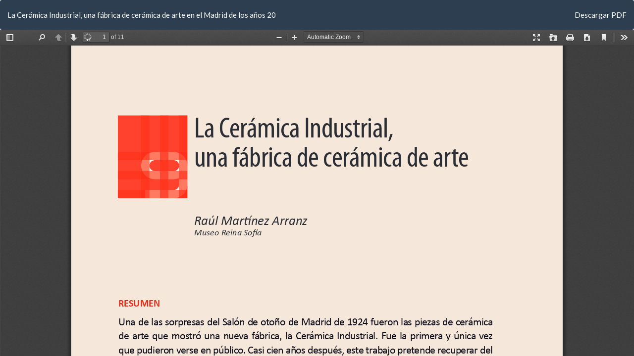

--- FILE ---
content_type: text/html; charset=utf-8
request_url: http://ademasderevista.com/index.php/ADD/article/view/129/139
body_size: 1754
content:
<!DOCTYPE html>
<html lang="es-ES" xml:lang="es-ES">
<head>
	<meta http-equiv="Content-Type" content="text/html; charset=utf-8" />
	<meta name="viewport" content="width=device-width, initial-scale=1.0">
	<title>Vista de La Cerámica Industrial, una fábrica de cerámica de arte en el Madrid de los años 20</title>

	
<meta name="generator" content="Open Journal Systems 3.1.2.4">
<meta name="DC.Title" content="Además de. Revista on line de artes decorativas y diseño">
<meta name="DC.Creator" content="Asociación de Amigos del Museo Nacional de Artes Decorativas">
<meta name="DC.Subject" content="revista electrónica">
<meta name="DC.Subject" content="artes decorativas">
<meta name="DC.Subject" content="estética">
<meta name="DC.Subject" content="diseño">
<meta name="DC.Subject" content="Museo Nacional de Artes Decorativas (MNAD)">
<meta name="DC.Subject" content="Asociación de Amigos del MNAD">
<meta name="DC.Description" content="Además de (ISSN 2444-121X) es una revista en formato digital sobre artes decorativas y diseño, de ámbito internacional, publicada por el Museo Nacional de Artes Decorativas (MNAD) y la Asociación de Amigos del MNAD.">
<meta name="DC.Publisher" content="Asociación de Amigos del Museo de Artes Decorativas">
<meta name="DC.Format" content="electronic resource">
<meta name="DC.Language" content="es">
<meta name="DC.Language" content="en">
<meta name="DC.Rights" content="Los autores/as que publiquen en esta revista aceptan las siguientes condiciones:  • Los autores/as conservan los derechos de autor y ceden a la revista el derecho de la primera publicación, con el trabajo registrado con la licencia de atribución de Creative Commons, que permite a terceros utilizar lo publicado siempre que mencionen la autoría del trabajo y la publicación en esta revista.  • Los autores/as pueden realizar otros acuerdos contractuales independientes y adicionales para la distribución no exclusiva de la versión preprint (versión enviada al editor) del artículo publicado en esta revista (p. ej., incluirlo en un repositorio institucional o publicarlo en un libro) siempre que indiquen claramente que el trabajo se publicó por primera vez en ella. Se permite y recomienda a los autores/as difundir su obra a través de Internet (p. ej.: en archivos telemáticos institucionales o en su página web) después de la publicación en Además de, lo cual puede producir intercambios interesantes y aumentar las citas de la obra publicada. (Véase El efecto del acceso abierto).">
<meta name="DC.Rights" content="https://creativecommons.org/licenses/by-nc-nd/4.0">
	<link rel="stylesheet" href="http://ademasderevista.com/plugins/themes/bootstrap3/styles/aamnad.css?v=3.1.2.4" type="text/css" />
	<script src="//ajax.googleapis.com/ajax/libs/jquery/3.3.1/jquery.min.js?v=3.1.2.4" type="text/javascript"></script><script src="//ajax.googleapis.com/ajax/libs/jqueryui/1.12.0/jquery-ui.min.js?v=3.1.2.4" type="text/javascript"></script><script src="http://ademasderevista.com/lib/pkp/js/lib/jquery/plugins/jquery.tag-it.js?v=3.1.2.4" type="text/javascript"></script><script src="http://ademasderevista.com/plugins/themes/bootstrap3/bootstrap/js/bootstrap.min.js?v=3.1.2.4" type="text/javascript"></script>
</head>
<body class="pkp_page_article pkp_op_view">

		<header class="header_view">

		<a href="http://ademasderevista.com/index.php/ADD/article/view/129" class="return">
			<span class="pkp_screen_reader">
									Volver a los detalles del artículo
							</span>
		</a>

		<a href="http://ademasderevista.com/index.php/ADD/article/view/129" class="title">
			La Cerámica Industrial, una fábrica de cerámica de arte en el Madrid de los años 20
		</a>

		<a href="http://ademasderevista.com/index.php/ADD/article/download/129/139/" class="download" download>
			<span class="label">
				Descargar
			</span>
			<span class="pkp_screen_reader">
				Descargar PDF
			</span>
		</a>

	</header>

	<div id="pdfCanvasContainer" class="galley_view">
		<iframe src="http://ademasderevista.com/plugins/generic/pdfJsViewer/pdf.js/web/viewer.html?file=http%3A%2F%2Fademasderevista.com%2Findex.php%2FADD%2Farticle%2Fdownload%2F129%2F139%2F" width="100%" height="100%" style="min-height: 500px;" allowfullscreen webkitallowfullscreen></iframe>
	</div>
	
</body>
</html>
